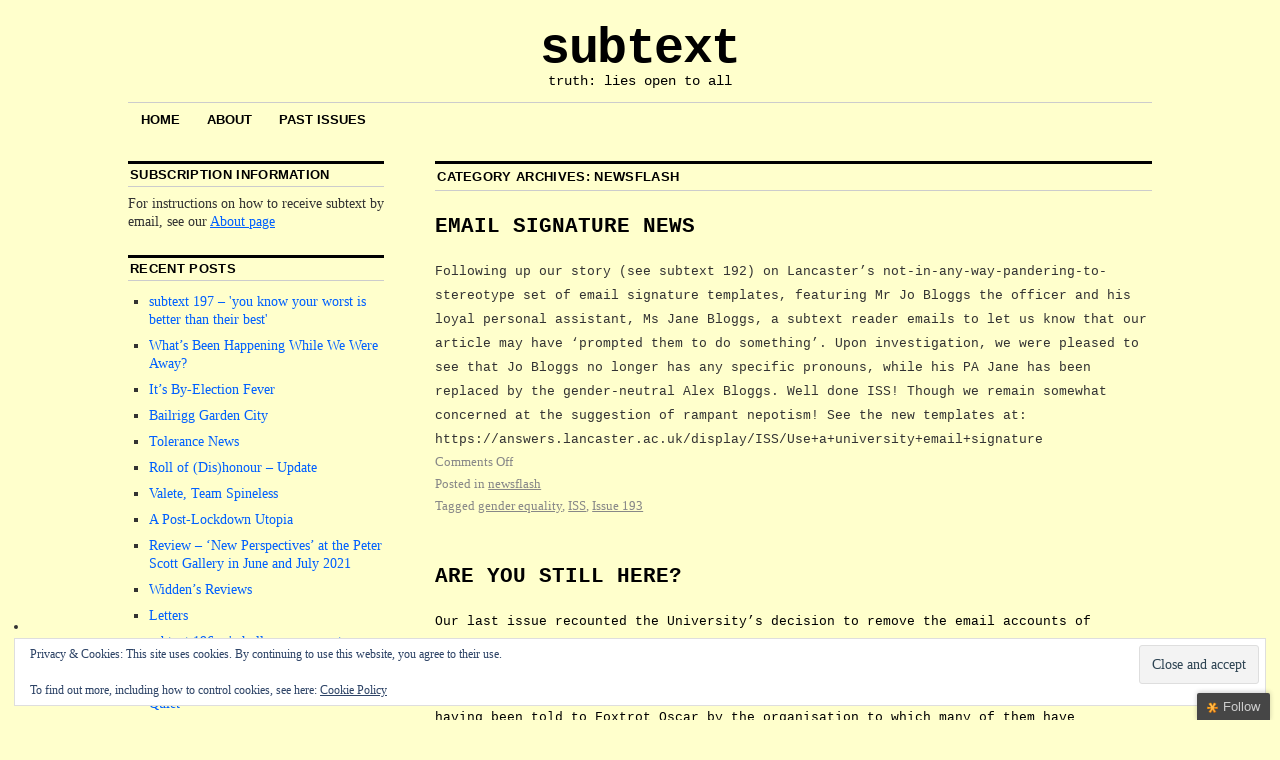

--- FILE ---
content_type: text/html; charset=UTF-8
request_url: https://wp.lancs.ac.uk/subtext/category/newsflash/
body_size: 74253
content:
<!DOCTYPE html>
<!--[if IE 6]>
<html id="ie6" lang="en-US">
<![endif]-->
<!--[if IE 8]>
<html id="ie8" lang="en-US">
<![endif]-->
<!--[if (!IE)]><!-->
<html lang="en-US">
<!--<![endif]-->

<head>
<meta charset="UTF-8" />
<title>newsflash | subtext</title>
<link rel="profile" href="http://gmpg.org/xfn/11" />
<link rel="pingback" href="https://wp.lancs.ac.uk/subtext/xmlrpc.php" />
<meta name='robots' content='max-image-preview:large' />
<link rel='dns-prefetch' href='//secure.gravatar.com' />
<link rel='dns-prefetch' href='//stats.wp.com' />
<link rel='dns-prefetch' href='//v0.wordpress.com' />
<link rel='dns-prefetch' href='//widgets.wp.com' />
<link rel='dns-prefetch' href='//s0.wp.com' />
<link rel='dns-prefetch' href='//0.gravatar.com' />
<link rel='dns-prefetch' href='//1.gravatar.com' />
<link rel='dns-prefetch' href='//2.gravatar.com' />
<link rel='preconnect' href='//i0.wp.com' />
<link rel="alternate" type="application/rss+xml" title="subtext &raquo; Feed" href="https://wp.lancs.ac.uk/subtext/feed/" />
<link rel="alternate" type="application/rss+xml" title="subtext &raquo; Comments Feed" href="https://wp.lancs.ac.uk/subtext/comments/feed/" />
<link rel="alternate" type="application/rss+xml" title="subtext &raquo; newsflash Category Feed" href="https://wp.lancs.ac.uk/subtext/category/newsflash/feed/" />
<style id='wp-img-auto-sizes-contain-inline-css' type='text/css'>
img:is([sizes=auto i],[sizes^="auto," i]){contain-intrinsic-size:3000px 1500px}
/*# sourceURL=wp-img-auto-sizes-contain-inline-css */
</style>
<style id='wp-emoji-styles-inline-css' type='text/css'>

	img.wp-smiley, img.emoji {
		display: inline !important;
		border: none !important;
		box-shadow: none !important;
		height: 1em !important;
		width: 1em !important;
		margin: 0 0.07em !important;
		vertical-align: -0.1em !important;
		background: none !important;
		padding: 0 !important;
	}
/*# sourceURL=wp-emoji-styles-inline-css */
</style>
<style id='wp-block-library-inline-css' type='text/css'>
:root{--wp-block-synced-color:#7a00df;--wp-block-synced-color--rgb:122,0,223;--wp-bound-block-color:var(--wp-block-synced-color);--wp-editor-canvas-background:#ddd;--wp-admin-theme-color:#007cba;--wp-admin-theme-color--rgb:0,124,186;--wp-admin-theme-color-darker-10:#006ba1;--wp-admin-theme-color-darker-10--rgb:0,107,160.5;--wp-admin-theme-color-darker-20:#005a87;--wp-admin-theme-color-darker-20--rgb:0,90,135;--wp-admin-border-width-focus:2px}@media (min-resolution:192dpi){:root{--wp-admin-border-width-focus:1.5px}}.wp-element-button{cursor:pointer}:root .has-very-light-gray-background-color{background-color:#eee}:root .has-very-dark-gray-background-color{background-color:#313131}:root .has-very-light-gray-color{color:#eee}:root .has-very-dark-gray-color{color:#313131}:root .has-vivid-green-cyan-to-vivid-cyan-blue-gradient-background{background:linear-gradient(135deg,#00d084,#0693e3)}:root .has-purple-crush-gradient-background{background:linear-gradient(135deg,#34e2e4,#4721fb 50%,#ab1dfe)}:root .has-hazy-dawn-gradient-background{background:linear-gradient(135deg,#faaca8,#dad0ec)}:root .has-subdued-olive-gradient-background{background:linear-gradient(135deg,#fafae1,#67a671)}:root .has-atomic-cream-gradient-background{background:linear-gradient(135deg,#fdd79a,#004a59)}:root .has-nightshade-gradient-background{background:linear-gradient(135deg,#330968,#31cdcf)}:root .has-midnight-gradient-background{background:linear-gradient(135deg,#020381,#2874fc)}:root{--wp--preset--font-size--normal:16px;--wp--preset--font-size--huge:42px}.has-regular-font-size{font-size:1em}.has-larger-font-size{font-size:2.625em}.has-normal-font-size{font-size:var(--wp--preset--font-size--normal)}.has-huge-font-size{font-size:var(--wp--preset--font-size--huge)}.has-text-align-center{text-align:center}.has-text-align-left{text-align:left}.has-text-align-right{text-align:right}.has-fit-text{white-space:nowrap!important}#end-resizable-editor-section{display:none}.aligncenter{clear:both}.items-justified-left{justify-content:flex-start}.items-justified-center{justify-content:center}.items-justified-right{justify-content:flex-end}.items-justified-space-between{justify-content:space-between}.screen-reader-text{border:0;clip-path:inset(50%);height:1px;margin:-1px;overflow:hidden;padding:0;position:absolute;width:1px;word-wrap:normal!important}.screen-reader-text:focus{background-color:#ddd;clip-path:none;color:#444;display:block;font-size:1em;height:auto;left:5px;line-height:normal;padding:15px 23px 14px;text-decoration:none;top:5px;width:auto;z-index:100000}html :where(.has-border-color){border-style:solid}html :where([style*=border-top-color]){border-top-style:solid}html :where([style*=border-right-color]){border-right-style:solid}html :where([style*=border-bottom-color]){border-bottom-style:solid}html :where([style*=border-left-color]){border-left-style:solid}html :where([style*=border-width]){border-style:solid}html :where([style*=border-top-width]){border-top-style:solid}html :where([style*=border-right-width]){border-right-style:solid}html :where([style*=border-bottom-width]){border-bottom-style:solid}html :where([style*=border-left-width]){border-left-style:solid}html :where(img[class*=wp-image-]){height:auto;max-width:100%}:where(figure){margin:0 0 1em}html :where(.is-position-sticky){--wp-admin--admin-bar--position-offset:var(--wp-admin--admin-bar--height,0px)}@media screen and (max-width:600px){html :where(.is-position-sticky){--wp-admin--admin-bar--position-offset:0px}}

/*# sourceURL=wp-block-library-inline-css */
</style><style id='global-styles-inline-css' type='text/css'>
:root{--wp--preset--aspect-ratio--square: 1;--wp--preset--aspect-ratio--4-3: 4/3;--wp--preset--aspect-ratio--3-4: 3/4;--wp--preset--aspect-ratio--3-2: 3/2;--wp--preset--aspect-ratio--2-3: 2/3;--wp--preset--aspect-ratio--16-9: 16/9;--wp--preset--aspect-ratio--9-16: 9/16;--wp--preset--color--black: #000000;--wp--preset--color--cyan-bluish-gray: #abb8c3;--wp--preset--color--white: #ffffff;--wp--preset--color--pale-pink: #f78da7;--wp--preset--color--vivid-red: #cf2e2e;--wp--preset--color--luminous-vivid-orange: #ff6900;--wp--preset--color--luminous-vivid-amber: #fcb900;--wp--preset--color--light-green-cyan: #7bdcb5;--wp--preset--color--vivid-green-cyan: #00d084;--wp--preset--color--pale-cyan-blue: #8ed1fc;--wp--preset--color--vivid-cyan-blue: #0693e3;--wp--preset--color--vivid-purple: #9b51e0;--wp--preset--gradient--vivid-cyan-blue-to-vivid-purple: linear-gradient(135deg,rgb(6,147,227) 0%,rgb(155,81,224) 100%);--wp--preset--gradient--light-green-cyan-to-vivid-green-cyan: linear-gradient(135deg,rgb(122,220,180) 0%,rgb(0,208,130) 100%);--wp--preset--gradient--luminous-vivid-amber-to-luminous-vivid-orange: linear-gradient(135deg,rgb(252,185,0) 0%,rgb(255,105,0) 100%);--wp--preset--gradient--luminous-vivid-orange-to-vivid-red: linear-gradient(135deg,rgb(255,105,0) 0%,rgb(207,46,46) 100%);--wp--preset--gradient--very-light-gray-to-cyan-bluish-gray: linear-gradient(135deg,rgb(238,238,238) 0%,rgb(169,184,195) 100%);--wp--preset--gradient--cool-to-warm-spectrum: linear-gradient(135deg,rgb(74,234,220) 0%,rgb(151,120,209) 20%,rgb(207,42,186) 40%,rgb(238,44,130) 60%,rgb(251,105,98) 80%,rgb(254,248,76) 100%);--wp--preset--gradient--blush-light-purple: linear-gradient(135deg,rgb(255,206,236) 0%,rgb(152,150,240) 100%);--wp--preset--gradient--blush-bordeaux: linear-gradient(135deg,rgb(254,205,165) 0%,rgb(254,45,45) 50%,rgb(107,0,62) 100%);--wp--preset--gradient--luminous-dusk: linear-gradient(135deg,rgb(255,203,112) 0%,rgb(199,81,192) 50%,rgb(65,88,208) 100%);--wp--preset--gradient--pale-ocean: linear-gradient(135deg,rgb(255,245,203) 0%,rgb(182,227,212) 50%,rgb(51,167,181) 100%);--wp--preset--gradient--electric-grass: linear-gradient(135deg,rgb(202,248,128) 0%,rgb(113,206,126) 100%);--wp--preset--gradient--midnight: linear-gradient(135deg,rgb(2,3,129) 0%,rgb(40,116,252) 100%);--wp--preset--font-size--small: 13px;--wp--preset--font-size--medium: 20px;--wp--preset--font-size--large: 36px;--wp--preset--font-size--x-large: 42px;--wp--preset--spacing--20: 0.44rem;--wp--preset--spacing--30: 0.67rem;--wp--preset--spacing--40: 1rem;--wp--preset--spacing--50: 1.5rem;--wp--preset--spacing--60: 2.25rem;--wp--preset--spacing--70: 3.38rem;--wp--preset--spacing--80: 5.06rem;--wp--preset--shadow--natural: 6px 6px 9px rgba(0, 0, 0, 0.2);--wp--preset--shadow--deep: 12px 12px 50px rgba(0, 0, 0, 0.4);--wp--preset--shadow--sharp: 6px 6px 0px rgba(0, 0, 0, 0.2);--wp--preset--shadow--outlined: 6px 6px 0px -3px rgb(255, 255, 255), 6px 6px rgb(0, 0, 0);--wp--preset--shadow--crisp: 6px 6px 0px rgb(0, 0, 0);}:where(.is-layout-flex){gap: 0.5em;}:where(.is-layout-grid){gap: 0.5em;}body .is-layout-flex{display: flex;}.is-layout-flex{flex-wrap: wrap;align-items: center;}.is-layout-flex > :is(*, div){margin: 0;}body .is-layout-grid{display: grid;}.is-layout-grid > :is(*, div){margin: 0;}:where(.wp-block-columns.is-layout-flex){gap: 2em;}:where(.wp-block-columns.is-layout-grid){gap: 2em;}:where(.wp-block-post-template.is-layout-flex){gap: 1.25em;}:where(.wp-block-post-template.is-layout-grid){gap: 1.25em;}.has-black-color{color: var(--wp--preset--color--black) !important;}.has-cyan-bluish-gray-color{color: var(--wp--preset--color--cyan-bluish-gray) !important;}.has-white-color{color: var(--wp--preset--color--white) !important;}.has-pale-pink-color{color: var(--wp--preset--color--pale-pink) !important;}.has-vivid-red-color{color: var(--wp--preset--color--vivid-red) !important;}.has-luminous-vivid-orange-color{color: var(--wp--preset--color--luminous-vivid-orange) !important;}.has-luminous-vivid-amber-color{color: var(--wp--preset--color--luminous-vivid-amber) !important;}.has-light-green-cyan-color{color: var(--wp--preset--color--light-green-cyan) !important;}.has-vivid-green-cyan-color{color: var(--wp--preset--color--vivid-green-cyan) !important;}.has-pale-cyan-blue-color{color: var(--wp--preset--color--pale-cyan-blue) !important;}.has-vivid-cyan-blue-color{color: var(--wp--preset--color--vivid-cyan-blue) !important;}.has-vivid-purple-color{color: var(--wp--preset--color--vivid-purple) !important;}.has-black-background-color{background-color: var(--wp--preset--color--black) !important;}.has-cyan-bluish-gray-background-color{background-color: var(--wp--preset--color--cyan-bluish-gray) !important;}.has-white-background-color{background-color: var(--wp--preset--color--white) !important;}.has-pale-pink-background-color{background-color: var(--wp--preset--color--pale-pink) !important;}.has-vivid-red-background-color{background-color: var(--wp--preset--color--vivid-red) !important;}.has-luminous-vivid-orange-background-color{background-color: var(--wp--preset--color--luminous-vivid-orange) !important;}.has-luminous-vivid-amber-background-color{background-color: var(--wp--preset--color--luminous-vivid-amber) !important;}.has-light-green-cyan-background-color{background-color: var(--wp--preset--color--light-green-cyan) !important;}.has-vivid-green-cyan-background-color{background-color: var(--wp--preset--color--vivid-green-cyan) !important;}.has-pale-cyan-blue-background-color{background-color: var(--wp--preset--color--pale-cyan-blue) !important;}.has-vivid-cyan-blue-background-color{background-color: var(--wp--preset--color--vivid-cyan-blue) !important;}.has-vivid-purple-background-color{background-color: var(--wp--preset--color--vivid-purple) !important;}.has-black-border-color{border-color: var(--wp--preset--color--black) !important;}.has-cyan-bluish-gray-border-color{border-color: var(--wp--preset--color--cyan-bluish-gray) !important;}.has-white-border-color{border-color: var(--wp--preset--color--white) !important;}.has-pale-pink-border-color{border-color: var(--wp--preset--color--pale-pink) !important;}.has-vivid-red-border-color{border-color: var(--wp--preset--color--vivid-red) !important;}.has-luminous-vivid-orange-border-color{border-color: var(--wp--preset--color--luminous-vivid-orange) !important;}.has-luminous-vivid-amber-border-color{border-color: var(--wp--preset--color--luminous-vivid-amber) !important;}.has-light-green-cyan-border-color{border-color: var(--wp--preset--color--light-green-cyan) !important;}.has-vivid-green-cyan-border-color{border-color: var(--wp--preset--color--vivid-green-cyan) !important;}.has-pale-cyan-blue-border-color{border-color: var(--wp--preset--color--pale-cyan-blue) !important;}.has-vivid-cyan-blue-border-color{border-color: var(--wp--preset--color--vivid-cyan-blue) !important;}.has-vivid-purple-border-color{border-color: var(--wp--preset--color--vivid-purple) !important;}.has-vivid-cyan-blue-to-vivid-purple-gradient-background{background: var(--wp--preset--gradient--vivid-cyan-blue-to-vivid-purple) !important;}.has-light-green-cyan-to-vivid-green-cyan-gradient-background{background: var(--wp--preset--gradient--light-green-cyan-to-vivid-green-cyan) !important;}.has-luminous-vivid-amber-to-luminous-vivid-orange-gradient-background{background: var(--wp--preset--gradient--luminous-vivid-amber-to-luminous-vivid-orange) !important;}.has-luminous-vivid-orange-to-vivid-red-gradient-background{background: var(--wp--preset--gradient--luminous-vivid-orange-to-vivid-red) !important;}.has-very-light-gray-to-cyan-bluish-gray-gradient-background{background: var(--wp--preset--gradient--very-light-gray-to-cyan-bluish-gray) !important;}.has-cool-to-warm-spectrum-gradient-background{background: var(--wp--preset--gradient--cool-to-warm-spectrum) !important;}.has-blush-light-purple-gradient-background{background: var(--wp--preset--gradient--blush-light-purple) !important;}.has-blush-bordeaux-gradient-background{background: var(--wp--preset--gradient--blush-bordeaux) !important;}.has-luminous-dusk-gradient-background{background: var(--wp--preset--gradient--luminous-dusk) !important;}.has-pale-ocean-gradient-background{background: var(--wp--preset--gradient--pale-ocean) !important;}.has-electric-grass-gradient-background{background: var(--wp--preset--gradient--electric-grass) !important;}.has-midnight-gradient-background{background: var(--wp--preset--gradient--midnight) !important;}.has-small-font-size{font-size: var(--wp--preset--font-size--small) !important;}.has-medium-font-size{font-size: var(--wp--preset--font-size--medium) !important;}.has-large-font-size{font-size: var(--wp--preset--font-size--large) !important;}.has-x-large-font-size{font-size: var(--wp--preset--font-size--x-large) !important;}
/*# sourceURL=global-styles-inline-css */
</style>

<style id='classic-theme-styles-inline-css' type='text/css'>
/*! This file is auto-generated */
.wp-block-button__link{color:#fff;background-color:#32373c;border-radius:9999px;box-shadow:none;text-decoration:none;padding:calc(.667em + 2px) calc(1.333em + 2px);font-size:1.125em}.wp-block-file__button{background:#32373c;color:#fff;text-decoration:none}
/*# sourceURL=/wp-includes/css/classic-themes.min.css */
</style>
<link rel='stylesheet' id='coraline-css' href='https://wp.lancs.ac.uk/subtext/wp-content/themes/coraline/style.css?ver=6.9' type='text/css' media='all' />
<link rel='stylesheet' id='jetpack_likes-css' href='https://wp.lancs.ac.uk/subtext/wp-content/plugins/jetpack/modules/likes/style.css?ver=15.3.1' type='text/css' media='all' />
<script type="text/javascript" src="https://wp.lancs.ac.uk/subtext/wp-includes/js/jquery/jquery.min.js?ver=3.7.1" id="jquery-core-js"></script>
<script type="text/javascript" src="https://wp.lancs.ac.uk/subtext/wp-includes/js/jquery/jquery-migrate.min.js?ver=3.4.1" id="jquery-migrate-js"></script>
<link rel="https://api.w.org/" href="https://wp.lancs.ac.uk/subtext/wp-json/" /><link rel="alternate" title="JSON" type="application/json" href="https://wp.lancs.ac.uk/subtext/wp-json/wp/v2/categories/205" /><link rel="EditURI" type="application/rsd+xml" title="RSD" href="https://wp.lancs.ac.uk/subtext/xmlrpc.php?rsd" />
<meta name="generator" content="WordPress 6.9" />
	<style>img#wpstats{display:none}</style>
		<style type="text/css" id="custom-background-css">
body.custom-background { background-color: #ffffcc; }
</style>
	
<!-- Jetpack Open Graph Tags -->
<meta property="og:type" content="website" />
<meta property="og:title" content="newsflash &#8211; subtext" />
<meta property="og:url" content="https://wp.lancs.ac.uk/subtext/category/newsflash/" />
<meta property="og:site_name" content="subtext" />
<meta property="og:image" content="https://i0.wp.com/wp.lancs.ac.uk/subtext/files/2017/02/cropped-subtext-logo-mockup-1-2.png?fit=512%2C512&#038;ssl=1" />
<meta property="og:image:width" content="512" />
<meta property="og:image:height" content="512" />
<meta property="og:image:alt" content="" />
<meta property="og:locale" content="en_US" />

<!-- End Jetpack Open Graph Tags -->
<link rel="icon" href="https://i0.wp.com/wp.lancs.ac.uk/subtext/files/2017/02/cropped-subtext-logo-mockup-1-2.png?fit=32%2C32&#038;ssl=1" sizes="32x32" />
<link rel="icon" href="https://i0.wp.com/wp.lancs.ac.uk/subtext/files/2017/02/cropped-subtext-logo-mockup-1-2.png?fit=192%2C192&#038;ssl=1" sizes="192x192" />
<link rel="apple-touch-icon" href="https://i0.wp.com/wp.lancs.ac.uk/subtext/files/2017/02/cropped-subtext-logo-mockup-1-2.png?fit=180%2C180&#038;ssl=1" />
<meta name="msapplication-TileImage" content="https://i0.wp.com/wp.lancs.ac.uk/subtext/files/2017/02/cropped-subtext-logo-mockup-1-2.png?fit=270%2C270&#038;ssl=1" />
		<style type="text/css" id="wp-custom-css">
			* {
	font-family: "Courier New", Courier, monospace;
}

html {
	font-size: 16px;
}

.entry-content p {
	color: black;
	font-family: "Courier New", Courier, monospace;
}

.entry-content p,
.entry-content ul li span {
	font-size: 1.1em !important;
}

.by-author {
	display: none;
}

.two-column #container {
	max-width: 1000px;
	max-width: 80vw;
}

.entry-meta {
	display: none;
}

#site-title {
	font-family: "Courier New", Courier, monospace;
	font-size: 3.6em;
}

#site-description {
	font-family: "Courier New", Courier, monospace;
	font-size: 1em;
}

.two-column #primary {
	max-width: 25%;
	font-size: 1em;
}

.two-column #content {
	width: 70%;
	margin-left: 30%;
}

.entry-title,
h3 {
	font-family: "Courier New", Courier, monospace;
}

.entry-title {
	font-size: 1.5em !important;
	text-transform: uppercase;
}

h3 span {
	font-size: 1.25em !important;
}

cite {
	font-style: italic;
}

cite.article {
	font-style: normal;
}

cite.article:before {
	content: '"';
}

cite.article:after {
	content: '"';
}

q {
	quotes: "'" "'" '"' '"';
}

q:before {
	content: open-quote;
}

q:after {
	content: close-quote;
}

i, em {
	font-style: italic;
}		</style>
		
<script type='text/javascript' src='https://wp.lancs.ac.uk/subtext/wp-content/plugins/wp-spamshield/js/jscripts.php'></script> 
<link rel='stylesheet' id='eu-cookie-law-style-css' href='https://wp.lancs.ac.uk/subtext/wp-content/plugins/jetpack/modules/widgets/eu-cookie-law/style.css?ver=15.3.1' type='text/css' media='all' />
</head>

<body class="archive category category-newsflash category-205 custom-background wp-theme-coraline two-column sidebar-content">
<div id="container" class="hfeed contain">
	<div id="header">
		<div id="masthead" role="banner">
						<div id="site-title">
				<span>
					<a href="https://wp.lancs.ac.uk/subtext/" title="subtext" rel="home">subtext</a>
				</span>
			</div>
			<div id="site-description">truth: lies open to all</div>
		</div><!-- #masthead -->

		<div id="access" role="navigation">
		  			<div class="skip-link screen-reader-text"><a href="#content" title="Skip to content">Skip to content</a></div>
						<div class="menu"><ul>
<li ><a href="https://wp.lancs.ac.uk/subtext/">Home</a></li><li class="page_item page-item-2"><a href="https://wp.lancs.ac.uk/subtext/about/">about</a></li>
<li class="page_item page-item-419"><a href="https://wp.lancs.ac.uk/subtext/past-issues/">Past Issues</a></li>
</ul></div>
		</div><!-- #access -->

		<div id="branding">
					</div><!-- #branding -->
	</div><!-- #header -->

	<div id="content-box">

<div id="content-container">
	<div id="content" role="main">

		<h1 class="page-title">Category Archives: <span>newsflash</span></h1>
		




			<div id="post-1236" class="post-1236 post type-post status-publish format-standard hentry category-newsflash tag-gender-equality tag-iss tag-issue-193">
			<h2 class="entry-title"><a href="https://wp.lancs.ac.uk/subtext/2020/03/27/email-signature-news/" rel="bookmark">EMAIL SIGNATURE NEWS</a></h2>

			<div class="entry-meta">
				<span class="meta-prep meta-prep-author">Posted on</span> <a href="https://wp.lancs.ac.uk/subtext/2020/03/27/email-signature-news/" title="2.24 pm" rel="bookmark"><span class="entry-date">March 27 2020</span></a> <span class="comments-link"><span class="meta-sep">|</span> <span>Comments Off<span class="screen-reader-text"> on EMAIL SIGNATURE NEWS</span></span></span>
			</div><!-- .entry-meta -->

				<div class="entry-content">
				<div><span style="font-family: courier new, courier, monospace;font-size: 10pt">Following up our story (see subtext 192) on Lancaster&#8217;s not-in-any-way-pandering-to-stereotype set of email signature templates, featuring Mr Jo Bloggs the officer and his loyal personal assistant, Ms Jane Bloggs, a subtext reader emails to let us know that our article may have &#8216;prompted them to do something&#8217;. Upon investigation, we were pleased to see that Jo Bloggs no longer has any specific pronouns, while his PA Jane has been replaced by the gender-neutral Alex Bloggs. Well done ISS! Though we remain somewhat concerned at the suggestion of rampant nepotism! See the new templates at:</span></div>
<div></div>
<div><span style="font-family: courier new, courier, monospace;font-size: 10pt">https://answers.lancaster.ac.uk/display/ISS/Use+a+university+email+signature</span></div>
							</div><!-- .entry-content -->
	
			<div class="entry-info">
					<p class="comments-link"><span>Comments Off<span class="screen-reader-text"> on EMAIL SIGNATURE NEWS</span></span></p>
									<p class="cat-links">
						<span class="entry-info-prep entry-info-prep-cat-links">Posted in</span> <a href="https://wp.lancs.ac.uk/subtext/category/newsflash/" rel="category tag">newsflash</a>					</p>
													<p class="tag-links">
						<span class="entry-info-prep entry-info-prep-tag-links">Tagged</span> <a href="https://wp.lancs.ac.uk/subtext/tag/gender-equality/" rel="tag">gender equality</a>, <a href="https://wp.lancs.ac.uk/subtext/tag/iss/" rel="tag">ISS</a>, <a href="https://wp.lancs.ac.uk/subtext/tag/issue-193/" rel="tag">Issue 193</a>					</p>
											</div><!-- .entry-info -->
		</div><!-- #post-## -->

		
	


			<div id="post-1116" class="post-1116 post type-post status-publish format-standard hentry category-newsflash tag-emeriti tag-iss tag-issue-191 tag-staff-alumni">
			<h2 class="entry-title"><a href="https://wp.lancs.ac.uk/subtext/2019/12/13/are-you-still-here/" rel="bookmark">ARE YOU STILL HERE?</a></h2>

			<div class="entry-meta">
				<span class="meta-prep meta-prep-author">Posted on</span> <a href="https://wp.lancs.ac.uk/subtext/2019/12/13/are-you-still-here/" title="1.32 pm" rel="bookmark"><span class="entry-date">December 13 2019</span></a> <span class="comments-link"><span class="meta-sep">|</span> <span>Comments Off<span class="screen-reader-text"> on ARE YOU STILL HERE?</span></span></span>
			</div><!-- .entry-meta -->

				<div class="entry-content">
				<div><span style="font-family: 'Courier New', monospace;font-size: 10pt;color: #000000">Our last issue recounted the University&#8217;s decision to remove the email accounts of hundreds of retired staff on a cost-benefit analysis that determined that they were no longer worth the expense. Since then, we&#8217;ve heard from a further six readers: all retired members of staff; all dedicated supporters of the university; and all cheesed-off at having been told to Foxtrot Oscar by the organisation to which many of them have dedicated over half of their lives. In a letter to subtext, Gerry Cotter observes that, even as it tells its former members to go away, the University manages to add an extra helping of unpleasantness. Another reader notes that &#8216;the excuse this time seems to be a change of Microsoft site licensing, when it was only last year that we were all forced to move to Microsoft!&#8217;</span></div>
<div></div>
<p><span style="font-family: 'Courier New', monospace;font-size: 10pt;color: #000000">The most frustrating aspect of this, of course, is the lack of any serious recourse. When, in 2015, University Council discussed removing privileges from retired members (see subtext 128), at least the matter was being discussed at senior committee level. This decision seems to have just happened, as a way to balance the books, with no approval needed. How many of today&#8217;s Council members are even aware of the issue?</span></p>
							</div><!-- .entry-content -->
	
			<div class="entry-info">
					<p class="comments-link"><span>Comments Off<span class="screen-reader-text"> on ARE YOU STILL HERE?</span></span></p>
									<p class="cat-links">
						<span class="entry-info-prep entry-info-prep-cat-links">Posted in</span> <a href="https://wp.lancs.ac.uk/subtext/category/newsflash/" rel="category tag">newsflash</a>					</p>
													<p class="tag-links">
						<span class="entry-info-prep entry-info-prep-tag-links">Tagged</span> <a href="https://wp.lancs.ac.uk/subtext/tag/emeriti/" rel="tag">emeriti</a>, <a href="https://wp.lancs.ac.uk/subtext/tag/iss/" rel="tag">ISS</a>, <a href="https://wp.lancs.ac.uk/subtext/tag/issue-191/" rel="tag">Issue 191</a>, <a href="https://wp.lancs.ac.uk/subtext/tag/staff-alumni/" rel="tag">staff alumni</a>					</p>
											</div><!-- .entry-info -->
		</div><!-- #post-## -->

		
	


			<div id="post-1106" class="post-1106 post type-post status-publish format-standard hentry category-newsflash tag-comedy tag-facilities tag-freedom-of-information tag-issue-191">
			<h2 class="entry-title"><a href="https://wp.lancs.ac.uk/subtext/2019/12/13/game-of-thrones/" rel="bookmark">GAME OF THRONES</a></h2>

			<div class="entry-meta">
				<span class="meta-prep meta-prep-author">Posted on</span> <a href="https://wp.lancs.ac.uk/subtext/2019/12/13/game-of-thrones/" title="1.26 pm" rel="bookmark"><span class="entry-date">December 13 2019</span></a> <span class="comments-link"><span class="meta-sep">|</span> <span>Comments Off<span class="screen-reader-text"> on GAME OF THRONES</span></span></span>
			</div><!-- .entry-meta -->

				<div class="entry-content">
				<div><span style="font-family: 'Courier New', monospace;font-size: 10pt;color: #000000">A lighter note now. Your subtext correspondent was astonished to find a toilet seat in their building split in two, and even more so to find that a colleague in ISS had seen the same thing. Over decades of toilet use, neither had ever seen such a thing before. They wondered just what the scale of the problem might be, so did the only natural thing: issued an FoI request to the University asking how many toilet seats they had got through over the last few years.</span></div>
<div></div>
<div><span style="font-family: 'Courier New', monospace;font-size: 10pt;color: #000000">In 2016, the University purchased 337 seats. In 2017, 271. In 2018, 163. University residents and visitors do appear to be getting less destructive in their sitting, but 163 is still almost one every two days.</span></div>
<div></div>
<p><span style="font-family: 'Courier New', monospace;font-size: 10pt;color: #000000">Just who are the granite-bottomed monsters responsible for this overlooked slaughter?</span></p>
							</div><!-- .entry-content -->
	
			<div class="entry-info">
					<p class="comments-link"><span>Comments Off<span class="screen-reader-text"> on GAME OF THRONES</span></span></p>
									<p class="cat-links">
						<span class="entry-info-prep entry-info-prep-cat-links">Posted in</span> <a href="https://wp.lancs.ac.uk/subtext/category/newsflash/" rel="category tag">newsflash</a>					</p>
													<p class="tag-links">
						<span class="entry-info-prep entry-info-prep-tag-links">Tagged</span> <a href="https://wp.lancs.ac.uk/subtext/tag/comedy/" rel="tag">comedy</a>, <a href="https://wp.lancs.ac.uk/subtext/tag/facilities/" rel="tag">facilities</a>, <a href="https://wp.lancs.ac.uk/subtext/tag/freedom-of-information/" rel="tag">Freedom of Information</a>, <a href="https://wp.lancs.ac.uk/subtext/tag/issue-191/" rel="tag">Issue 191</a>					</p>
											</div><!-- .entry-info -->
		</div><!-- #post-## -->

		
	


			<div id="post-376" class="post-376 post type-post status-publish format-standard hentry category-newsflash tag-pensions tag-strike tag-vc">
			<h2 class="entry-title"><a href="https://wp.lancs.ac.uk/subtext/2018/02/22/prevarication-newsflash/" rel="bookmark">PREVARICATION NEWSFLASH</a></h2>

			<div class="entry-meta">
				<span class="meta-prep meta-prep-author">Posted on</span> <a href="https://wp.lancs.ac.uk/subtext/2018/02/22/prevarication-newsflash/" title="4.50 pm" rel="bookmark"><span class="entry-date">February 22 2018</span></a> <span class="comments-link"><span class="meta-sep">|</span> <span>Comments Off<span class="screen-reader-text"> on PREVARICATION NEWSFLASH</span></span></span>
			</div><!-- .entry-meta -->

				<div class="entry-content">
				<p>On the eve of pensions strike, Lancaster UCU members were cheered by a report in that day&#8217;s Times that VC Mark Smith had joined ten other university leaders in calling for a return to national negotiations. This represented a fundamental change in his position but, alas, it proved to be fake news. A couple of hours later he was asked about his change of heart and he denied the story emphatically. He did not see any value in calling for a resumption of talks because the two sides were too far apart. And anyway, Lancaster could not afford what UCU was asking for.</p>
<p>See subtext 174, out next Thursday, 1st March, for a full report.</p>
							</div><!-- .entry-content -->
	
			<div class="entry-info">
					<p class="comments-link"><span>Comments Off<span class="screen-reader-text"> on PREVARICATION NEWSFLASH</span></span></p>
									<p class="cat-links">
						<span class="entry-info-prep entry-info-prep-cat-links">Posted in</span> <a href="https://wp.lancs.ac.uk/subtext/category/newsflash/" rel="category tag">newsflash</a>					</p>
													<p class="tag-links">
						<span class="entry-info-prep entry-info-prep-tag-links">Tagged</span> <a href="https://wp.lancs.ac.uk/subtext/tag/pensions/" rel="tag">pensions</a>, <a href="https://wp.lancs.ac.uk/subtext/tag/strike/" rel="tag">strike</a>, <a href="https://wp.lancs.ac.uk/subtext/tag/vc/" rel="tag">VC</a>					</p>
											</div><!-- .entry-info -->
		</div><!-- #post-## -->

		
	


			<div id="post-358" class="post-358 post type-post status-publish format-standard hentry category-news category-newsflash category-official-meetings tag-democracy tag-issue-173 tag-senate tag-university-council">
			<h2 class="entry-title"><a href="https://wp.lancs.ac.uk/subtext/2018/02/15/ten-minutes-to-discuss-your-own-enabling-act/" rel="bookmark">TEN MINUTES TO DISCUSS YOUR OWN ENABLING ACT</a></h2>

			<div class="entry-meta">
				<span class="meta-prep meta-prep-author">Posted on</span> <a href="https://wp.lancs.ac.uk/subtext/2018/02/15/ten-minutes-to-discuss-your-own-enabling-act/" title="5.51 pm" rel="bookmark"><span class="entry-date">February 15 2018</span></a> <span class="comments-link"><span class="meta-sep">|</span> <span>Comments Off<span class="screen-reader-text"> on TEN MINUTES TO DISCUSS YOUR OWN ENABLING ACT</span></span></span>
			</div><!-- .entry-meta -->

				<div class="entry-content">
				<p><span style="font-family: 'courier new', courier, monospace">While student wanna-be societies might be yearning for the return of an autocratic fascist state, the University’s governance bodies seem to be doing a pretty good job of dismantling their own democratic structures. Next Wednesday&#8217;s Senate papers suggest substantial changes to the University’s statutes are on the agenda. These cover not only the abolition of Court (which was expected) but also significant weakening of the constitutional position of Senate in relation to Council. Instead of Council acting on a &#8216;recommendation by Senate&#8217;, they will instead act &#8216;following consideration of the recommendation by Senate&#8217;. In other words, Council can overrule Senate on a number of issues just so long as they &#8216;consider&#8217; the recommendation first. This formulation is proposed for several statutes, all relating to matters where currently Senate has the power.</span></p>
<p><span style="font-family: 'courier new', courier, monospace">There is also a proposal to change the procedure for making ordinances by removing the requirement for Senate &#8216;concurrence&#8217; with any changes or new ordinance. As for Council itself, there is a proposal for extending the maximum term of office from six to nine years &#8211; for lay members, not for University representatives. There are other changes that look innocuous but probably will have the effect of increasing Council&#8217;s powers. And the amount of time allocated on the Senate agenda for discussing this power grab? TEN WHOLE MINUTES! It remains to be seen whether our senators show any more spine than usual when faced with what essentially amounts to rendering the body they sit on powerless if Council wants to push something through, even in areas that are absolutely central to Senate’s remit.</span></p>
							</div><!-- .entry-content -->
	
			<div class="entry-info">
					<p class="comments-link"><span>Comments Off<span class="screen-reader-text"> on TEN MINUTES TO DISCUSS YOUR OWN ENABLING ACT</span></span></p>
									<p class="cat-links">
						<span class="entry-info-prep entry-info-prep-cat-links">Posted in</span> <a href="https://wp.lancs.ac.uk/subtext/category/news/" rel="category tag">news</a>, <a href="https://wp.lancs.ac.uk/subtext/category/newsflash/" rel="category tag">newsflash</a>, <a href="https://wp.lancs.ac.uk/subtext/category/official-meetings/" rel="category tag">official meetings</a>					</p>
													<p class="tag-links">
						<span class="entry-info-prep entry-info-prep-tag-links">Tagged</span> <a href="https://wp.lancs.ac.uk/subtext/tag/democracy/" rel="tag">democracy</a>, <a href="https://wp.lancs.ac.uk/subtext/tag/issue-173/" rel="tag">Issue 173</a>, <a href="https://wp.lancs.ac.uk/subtext/tag/senate/" rel="tag">senate</a>, <a href="https://wp.lancs.ac.uk/subtext/tag/university-council/" rel="tag">University Council</a>					</p>
											</div><!-- .entry-info -->
		</div><!-- #post-## -->

		
	


			<div id="post-311" class="post-311 post type-post status-publish format-standard hentry category-news category-newsflash category-official-meetings tag-council tag-david-allen tag-democracy tag-nominations-committee tag-transparency tag-university-court">
			<h2 class="entry-title"><a href="https://wp.lancs.ac.uk/subtext/2018/01/22/university-court-newsflash/" rel="bookmark">UNIVERSITY COURT NEWSFLASH</a></h2>

			<div class="entry-meta">
				<span class="meta-prep meta-prep-author">Posted on</span> <a href="https://wp.lancs.ac.uk/subtext/2018/01/22/university-court-newsflash/" title="2.01 pm" rel="bookmark"><span class="entry-date">January 22 2018</span></a> <span class="comments-link"><span class="meta-sep">|</span> <span>Comments Off<span class="screen-reader-text"> on UNIVERSITY COURT NEWSFLASH</span></span></span>
			</div><!-- .entry-meta -->

				<div class="entry-content">
				<p><span style="font-family: 'courier new', courier, monospace">GOODBYE TRANSPARENCY</span></p>
<p><span style="font-family: 'courier new', courier, monospace">Regular readers of subtext will know that issues outside the regular fortnightly cycle are released very rarely, and only on issues that the collective deems to be urgent.</span></p>
<p><span style="font-family: 'courier new', courier, monospace">As predicted by subtext, the University Court is to be abolished (subtexts 166, 169, 170, 171).</span></p>
<p><span style="font-family: 'courier new', courier, monospace">Its final meeting, where members will discuss, but not vote on, the terms of abolition, will take place on Saturday 27 January.</span></p>
<p><span style="font-family: 'courier new', courier, monospace">The Court&#8217;s external reviewer, David Allen, had asked for the Court to be consulted before any final decision were taken. In his report to the Council, Mr Allen felt that it would be &#8216;important, if change is contemplated, to devise a careful communication strategy so that Court in January is not simply confronted with a fait accompli,&#8217; and emphasised that &#8216;it is for Council, not Court, to decide what should happen but it would be courteous to listen to Court’s views, expressed at its next meeting in January 2018, prior to making any changes to University legislation.&#8217;</span></p>
<p><span style="font-family: 'courier new', courier, monospace">It would seem that the Council carefully noted Mr Allen&#8217;s points, decided to be discourteous, approved the Court&#8217;s abolition at its November meeting, and agreed to present a fait accompli to the Court&#8217;s January meeting, &#8216;to ensure that members are aware of the rationale for the decision&#8217;. Gee, thanks. This decision was taken in secret &#8211; minutes are still not available and Mr Allen&#8217;s report, which has now been tabled for discussion by the Court, is still marked as &#8216;Confidential to the University&#8217;. The Court is to be replaced with an Annual Public Meeting, although it seems unlikely that this will have any formal status in Lancaster&#8217;s governance structures.</span></p>
<p><span style="font-family: 'courier new', courier, monospace">Another possible change could end up being even more significant. Mr Allen proposes that the Nominations Committee, which oversees the appointment of Council members and is regarded by many as the only safeguard we have against cronyism within that body, should be entirely gutted.</span></p>
<p><span style="font-family: 'courier new', courier, monospace">At the moment the Nominations Committee contains 4 ex-officio members, 2 members appointed by the Council, 2 members appointed by the Court, and 2 members appointed by the Senate. Mr Allen recommends that this be replaced with 100% of the members appointed by the Council. A self-perpetuating oligarchy with members accountable to no-one, perhaps? At present, due to the secrecy of the Council&#8217;s deliberations, subtext doesn&#8217;t know if the Council endorsed Mr Allen&#8217;s recommendation. But we aren&#8217;t optimistic.</span></p>
<p><span style="font-family: 'courier new', courier, monospace">In its current form, the Nominations Committee was established in 2006, when the Court lost its right to directly appoint members of the Council. Court members were explicitly assured that their influence would continue to be felt via the Nominations Committee. Clearly, if you&#8217;re going to abolish the Court, then you&#8217;ll need to change the Nominations Committee. We didn&#8217;t expect a coup d&#8217;état though!</span></p>
<p><span style="font-family: 'courier new', courier, monospace">Can members and friends of the University do anything about this? Well, if we don&#8217;t at least try, then the answer will surely be &#8216;no&#8217;!</span></p>
							</div><!-- .entry-content -->
	
			<div class="entry-info">
					<p class="comments-link"><span>Comments Off<span class="screen-reader-text"> on UNIVERSITY COURT NEWSFLASH</span></span></p>
									<p class="cat-links">
						<span class="entry-info-prep entry-info-prep-cat-links">Posted in</span> <a href="https://wp.lancs.ac.uk/subtext/category/news/" rel="category tag">news</a>, <a href="https://wp.lancs.ac.uk/subtext/category/newsflash/" rel="category tag">newsflash</a>, <a href="https://wp.lancs.ac.uk/subtext/category/official-meetings/" rel="category tag">official meetings</a>					</p>
													<p class="tag-links">
						<span class="entry-info-prep entry-info-prep-tag-links">Tagged</span> <a href="https://wp.lancs.ac.uk/subtext/tag/council/" rel="tag">Council</a>, <a href="https://wp.lancs.ac.uk/subtext/tag/david-allen/" rel="tag">David Allen</a>, <a href="https://wp.lancs.ac.uk/subtext/tag/democracy/" rel="tag">democracy</a>, <a href="https://wp.lancs.ac.uk/subtext/tag/nominations-committee/" rel="tag">Nominations Committee</a>, <a href="https://wp.lancs.ac.uk/subtext/tag/transparency/" rel="tag">transparency</a>, <a href="https://wp.lancs.ac.uk/subtext/tag/university-court/" rel="tag">University Court</a>					</p>
											</div><!-- .entry-info -->
		</div><!-- #post-## -->

		
	


	</div><!-- #content -->
</div><!-- #content-container -->


		
		<div id="primary" class="widget-area" role="complementary">
					<ul class="xoxo">

			<li id="text-2" class="widget-container widget_text"><h3 class="widget-title">Subscription information</h3>			<div class="textwidget"><p>For instructions on how to receive subtext by email, see our <a href="http://wp.lancs.ac.uk/subtext/about/">About page</a></p>
</div>
		</li>
		<li id="recent-posts-2" class="widget-container widget_recent_entries">
		<h3 class="widget-title">Recent Posts</h3>
		<ul>
											<li>
					<a href="https://wp.lancs.ac.uk/subtext/2021/11/11/subtext-197-you-know-your-worst-is-better-than-their-best/">subtext 197 &#8211; <q>you know your worst is better than their best</q></a>
									</li>
											<li>
					<a href="https://wp.lancs.ac.uk/subtext/2021/11/11/whats-been-happening-while-we-were-away/">What&#8217;s Been Happening While We Were Away?</a>
									</li>
											<li>
					<a href="https://wp.lancs.ac.uk/subtext/2021/11/11/its-by-election-fever/">It&#8217;s By-Election Fever</a>
									</li>
											<li>
					<a href="https://wp.lancs.ac.uk/subtext/2021/11/11/bailrigg-garden-city/">Bailrigg Garden City</a>
									</li>
											<li>
					<a href="https://wp.lancs.ac.uk/subtext/2021/11/11/tolerance-news/">Tolerance News</a>
									</li>
											<li>
					<a href="https://wp.lancs.ac.uk/subtext/2021/11/11/1521/">Roll of (Dis)honour &#8211; Update</a>
									</li>
											<li>
					<a href="https://wp.lancs.ac.uk/subtext/2021/11/11/valete-team-spineless/">Valete, Team Spineless</a>
									</li>
											<li>
					<a href="https://wp.lancs.ac.uk/subtext/2021/11/11/a-post-lockdown-utopia/">A Post-Lockdown Utopia</a>
									</li>
											<li>
					<a href="https://wp.lancs.ac.uk/subtext/2021/11/11/review-new-perspectives-at-the-peter-scott-gallery-in-june-and-july-2021/">Review &#8211; &#8216;New Perspectives&#8217; at the Peter Scott Gallery in June and July 2021</a>
									</li>
											<li>
					<a href="https://wp.lancs.ac.uk/subtext/2021/11/11/widdens-reviews/">Widden&#8217;s Reviews</a>
									</li>
											<li>
					<a href="https://wp.lancs.ac.uk/subtext/2021/11/11/letters-32/">Letters</a>
									</li>
											<li>
					<a href="https://wp.lancs.ac.uk/subtext/2021/02/19/subtext-196-wholly-government-approved-free-speaking-subtext/">subtext 196 &#8211; <q>wholly government-approved free-speaking subtext</q></a>
									</li>
											<li>
					<a href="https://wp.lancs.ac.uk/subtext/2021/02/19/campus-update-quieter-but-not-that-quiet/">Campus Update: Quieter, But Not That Quiet</a>
									</li>
											<li>
					<a href="https://wp.lancs.ac.uk/subtext/2021/02/19/struck-off/">Struck Off</a>
									</li>
											<li>
					<a href="https://wp.lancs.ac.uk/subtext/2021/02/19/diary-of-a-rent-strike-organiser/">Diary of a Rent Strike Organiser</a>
									</li>
											<li>
					<a href="https://wp.lancs.ac.uk/subtext/2021/02/19/inglorious-partnerships/">Inglorious Partnerships</a>
									</li>
											<li>
					<a href="https://wp.lancs.ac.uk/subtext/2021/02/19/freedom-of-peach/">Freedom of Peach</a>
									</li>
					</ul>

		</li><li id="nav_menu-2" class="widget-container widget_nav_menu"><h3 class="widget-title">Past Issues</h3><div class="menu-past-issues-container"><ul id="menu-past-issues" class="menu"><li id="menu-item-1532" class="menu-item menu-item-type-custom menu-item-object-custom menu-item-1532"><a href="http://wp.lancs.ac.uk/subtext/tag/issue-196/">subtext 196 &#8211; &#8216;wholly government-approved free-speaking subtext&#8217;</a></li>
<li id="menu-item-1496" class="menu-item menu-item-type-custom menu-item-object-custom menu-item-1496"><a href="http://wp.lancs.ac.uk/subtext/tag/issue-195/">subtext 195 &#8211; &#8216;remain indoors!&#8217;, October 28, 2020</a></li>
<li id="menu-item-1446" class="menu-item menu-item-type-custom menu-item-object-custom menu-item-1446"><a href="http://wp.lancs.ac.uk/subtext/tag/issue-194/">subtext 194 &#8211; &#8216;voluntary subtext reductions&#8217;, June 19, 2020</a></li>
<li id="menu-item-1301" class="menu-item menu-item-type-custom menu-item-object-custom menu-item-1301"><a href="http://wp.lancs.ac.uk/subtext/tag/issue-193/">subtext 193 – &#8216;stay home and read subtext&#8217;, March 27, 2020</a></li>
<li id="menu-item-1250" class="menu-item menu-item-type-custom menu-item-object-custom menu-item-1250"><a href="http://wp.lancs.ac.uk/subtext/tag/issue-192/">subtext 192 &#8211; &#8216;strike while the subtext is hot&#8217;, February 19, 2020</a></li>
<li id="menu-item-1216" class="menu-item menu-item-type-custom menu-item-object-custom menu-item-1216"><a href="http://wp.lancs.ac.uk/subtext/tag/issue-191/">subtext 191 &#8211; &#8216;fresh from the fridge&#8217;, December 13, 2019</a></li>
<li id="menu-item-1160" class="menu-item menu-item-type-taxonomy menu-item-object-post_tag menu-item-1160"><a href="https://wp.lancs.ac.uk/subtext/tag/issue-190/">subtext 190 &#8211; &#8216;get subtext done&#8217;, November 1, 2019</a></li>
<li id="menu-item-1150" class="menu-item menu-item-type-custom menu-item-object-custom menu-item-1150"><a href="http://wp.lancs.ac.uk/subtext/tag/issue-189/">subtext 189 &#8211; &#8216; imaginative thinking subtext&#8217;, June 28, 2019</a></li>
<li id="menu-item-1022" class="menu-item menu-item-type-custom menu-item-object-custom menu-item-1022"><a href="http://wp.lancs.ac.uk/subtext/tag/issue-187/">subtext 188 &#8211; &#8216;eurobants subtext&#8217;, May 23, 2019</a></li>
<li id="menu-item-981" class="menu-item menu-item-type-custom menu-item-object-custom menu-item-981"><a href="http://wp.lancs.ac.uk/subtext/tag/issue-187/">subtext 187 &#8211; ‘yet another meaningful subtext’, April 2, 2019</a></li>
<li id="menu-item-443" class="menu-item menu-item-type-custom menu-item-object-custom menu-item-443"><a href="http://wp.lancs.ac.uk/subtext/past-issues/">All past issues</a></li>
</ul></div></li><li id="categories-2" class="widget-container widget_categories"><h3 class="widget-title">Categories</h3>
			<ul>
					<li class="cat-item cat-item-9"><a href="https://wp.lancs.ac.uk/subtext/category/archived-issue/">archived issue</a>
</li>
	<li class="cat-item cat-item-21"><a href="https://wp.lancs.ac.uk/subtext/category/contributed-article/">contributed article</a>
</li>
	<li class="cat-item cat-item-2"><a href="https://wp.lancs.ac.uk/subtext/category/editorial/">editorial</a>
</li>
	<li class="cat-item cat-item-103"><a href="https://wp.lancs.ac.uk/subtext/category/history/">history</a>
</li>
	<li class="cat-item cat-item-10"><a href="https://wp.lancs.ac.uk/subtext/category/letters/">letters</a>
</li>
	<li class="cat-item cat-item-7"><a href="https://wp.lancs.ac.uk/subtext/category/lu-text-lost-and-found/">lu text lost and found</a>
</li>
	<li class="cat-item cat-item-4"><a href="https://wp.lancs.ac.uk/subtext/category/news/">news</a>
</li>
	<li class="cat-item cat-item-205 current-cat"><a aria-current="page" href="https://wp.lancs.ac.uk/subtext/category/newsflash/">newsflash</a>
</li>
	<li class="cat-item cat-item-5"><a href="https://wp.lancs.ac.uk/subtext/category/obituary/">obituary</a>
</li>
	<li class="cat-item cat-item-38"><a href="https://wp.lancs.ac.uk/subtext/category/official-meetings/">official meetings</a>
</li>
	<li class="cat-item cat-item-581"><a href="https://wp.lancs.ac.uk/subtext/category/recruiting/">recruiting</a>
</li>
	<li class="cat-item cat-item-8"><a href="https://wp.lancs.ac.uk/subtext/category/review/">review</a>
</li>
	<li class="cat-item cat-item-6"><a href="https://wp.lancs.ac.uk/subtext/category/shart-attack/">shart attack</a>
</li>
	<li class="cat-item cat-item-3"><a href="https://wp.lancs.ac.uk/subtext/category/special-feature/">special feature</a>
</li>
	<li class="cat-item cat-item-1"><a href="https://wp.lancs.ac.uk/subtext/category/uncategorized/">Uncategorized</a>
</li>
			</ul>

			</li><li id="archives-2" class="widget-container widget_archive"><h3 class="widget-title">Archives</h3>
			<ul>
					<li><a href='https://wp.lancs.ac.uk/subtext/2021/11/'>November 2021</a>&nbsp;(11)</li>
	<li><a href='https://wp.lancs.ac.uk/subtext/2021/02/'>February 2021</a>&nbsp;(11)</li>
	<li><a href='https://wp.lancs.ac.uk/subtext/2020/10/'>October 2020</a>&nbsp;(11)</li>
	<li><a href='https://wp.lancs.ac.uk/subtext/2020/06/'>June 2020</a>&nbsp;(11)</li>
	<li><a href='https://wp.lancs.ac.uk/subtext/2020/03/'>March 2020</a>&nbsp;(12)</li>
	<li><a href='https://wp.lancs.ac.uk/subtext/2020/02/'>February 2020</a>&nbsp;(13)</li>
	<li><a href='https://wp.lancs.ac.uk/subtext/2019/12/'>December 2019</a>&nbsp;(9)</li>
	<li><a href='https://wp.lancs.ac.uk/subtext/2019/11/'>November 2019</a>&nbsp;(12)</li>
	<li><a href='https://wp.lancs.ac.uk/subtext/2019/06/'>June 2019</a>&nbsp;(10)</li>
	<li><a href='https://wp.lancs.ac.uk/subtext/2019/05/'>May 2019</a>&nbsp;(11)</li>
	<li><a href='https://wp.lancs.ac.uk/subtext/2019/04/'>April 2019</a>&nbsp;(8)</li>
	<li><a href='https://wp.lancs.ac.uk/subtext/2019/03/'>March 2019</a>&nbsp;(9)</li>
	<li><a href='https://wp.lancs.ac.uk/subtext/2019/02/'>February 2019</a>&nbsp;(9)</li>
	<li><a href='https://wp.lancs.ac.uk/subtext/2018/12/'>December 2018</a>&nbsp;(9)</li>
	<li><a href='https://wp.lancs.ac.uk/subtext/2018/11/'>November 2018</a>&nbsp;(21)</li>
	<li><a href='https://wp.lancs.ac.uk/subtext/2018/10/'>October 2018</a>&nbsp;(10)</li>
	<li><a href='https://wp.lancs.ac.uk/subtext/2018/09/'>September 2018</a>&nbsp;(20)</li>
	<li><a href='https://wp.lancs.ac.uk/subtext/2018/06/'>June 2018</a>&nbsp;(25)</li>
	<li><a href='https://wp.lancs.ac.uk/subtext/2018/05/'>May 2018</a>&nbsp;(32)</li>
	<li><a href='https://wp.lancs.ac.uk/subtext/2018/04/'>April 2018</a>&nbsp;(14)</li>
	<li><a href='https://wp.lancs.ac.uk/subtext/2018/03/'>March 2018</a>&nbsp;(29)</li>
	<li><a href='https://wp.lancs.ac.uk/subtext/2018/02/'>February 2018</a>&nbsp;(23)</li>
	<li><a href='https://wp.lancs.ac.uk/subtext/2018/01/'>January 2018</a>&nbsp;(14)</li>
	<li><a href='https://wp.lancs.ac.uk/subtext/2017/12/'>December 2017</a>&nbsp;(16)</li>
	<li><a href='https://wp.lancs.ac.uk/subtext/2017/11/'>November 2017</a>&nbsp;(29)</li>
	<li><a href='https://wp.lancs.ac.uk/subtext/2017/10/'>October 2017</a>&nbsp;(37)</li>
	<li><a href='https://wp.lancs.ac.uk/subtext/2017/06/'>June 2017</a>&nbsp;(1)</li>
			</ul>

			</li><li id="meta-2" class="widget-container widget_meta"><h3 class="widget-title">Meta</h3>
		<ul>
						<li><a href="https://wp.lancs.ac.uk/subtext/wp-login.php">Log in</a></li>
			<li><a href="https://wp.lancs.ac.uk/subtext/feed/">Entries feed</a></li>
			<li><a href="https://wp.lancs.ac.uk/subtext/comments/feed/">Comments feed</a></li>

			<li><a href="https://wordpress.org/">WordPress.org</a></li>
		</ul>

		</li>			</ul>
		</div><!-- #primary .widget-area -->

		
			</div><!-- #content-box -->

	<div id="footer" role="contentinfo">
		
<div id="footer-widget-area" role="complementary">

	<div id="first" class="widget-area">
		<ul class="xoxo">
			<li id="search-4" class="widget-container widget_search"><form role="search" method="get" id="searchform" class="searchform" action="https://wp.lancs.ac.uk/subtext/">
				<div>
					<label class="screen-reader-text" for="s">Search for:</label>
					<input type="text" value="" name="s" id="s" />
					<input type="submit" id="searchsubmit" value="Search" />
				</div>
			</form></li><li id="tag_cloud-2" class="widget-container widget_tag_cloud"><h3 class="widget-title">Tags</h3><div class="tagcloud"><a href="https://wp.lancs.ac.uk/subtext/tag/annual-review-2017-18/" class="tag-cloud-link tag-link-390 tag-link-position-1" style="font-size: 15pt;" aria-label="ANNUAL REVIEW: 2017-18 (20 items)">ANNUAL REVIEW: 2017-18</a>
<a href="https://wp.lancs.ac.uk/subtext/tag/buses/" class="tag-cloud-link tag-link-145 tag-link-position-2" style="font-size: 8pt;" aria-label="buses (9 items)">buses</a>
<a href="https://wp.lancs.ac.uk/subtext/tag/covid-19/" class="tag-cloud-link tag-link-572 tag-link-position-3" style="font-size: 14.125pt;" aria-label="COVID-19 (18 items)">COVID-19</a>
<a href="https://wp.lancs.ac.uk/subtext/tag/democracy/" class="tag-cloud-link tag-link-208 tag-link-position-4" style="font-size: 11.28125pt;" aria-label="democracy (13 items)">democracy</a>
<a href="https://wp.lancs.ac.uk/subtext/tag/design-the-spine/" class="tag-cloud-link tag-link-11 tag-link-position-5" style="font-size: 14.125pt;" aria-label="design the spine (18 items)">design the spine</a>
<a href="https://wp.lancs.ac.uk/subtext/tag/facilities/" class="tag-cloud-link tag-link-13 tag-link-position-6" style="font-size: 11.9375pt;" aria-label="facilities (14 items)">facilities</a>
<a href="https://wp.lancs.ac.uk/subtext/tag/fascists/" class="tag-cloud-link tag-link-227 tag-link-position-7" style="font-size: 12.375pt;" aria-label="fascists (15 items)">fascists</a>
<a href="https://wp.lancs.ac.uk/subtext/tag/football-university/" class="tag-cloud-link tag-link-53 tag-link-position-8" style="font-size: 16.3125pt;" aria-label="football university (23 items)">football university</a>
<a href="https://wp.lancs.ac.uk/subtext/tag/gary-neville/" class="tag-cloud-link tag-link-56 tag-link-position-9" style="font-size: 11.9375pt;" aria-label="Gary Neville (14 items)">Gary Neville</a>
<a href="https://wp.lancs.ac.uk/subtext/tag/iss/" class="tag-cloud-link tag-link-30 tag-link-position-10" style="font-size: 9.75pt;" aria-label="ISS (11 items)">ISS</a>
<a href="https://wp.lancs.ac.uk/subtext/tag/issue-166/" class="tag-cloud-link tag-link-121 tag-link-position-11" style="font-size: 15pt;" aria-label="Issue 166 (20 items)">Issue 166</a>
<a href="https://wp.lancs.ac.uk/subtext/tag/issue-167/" class="tag-cloud-link tag-link-120 tag-link-position-12" style="font-size: 13.6875pt;" aria-label="Issue 167 (17 items)">Issue 167</a>
<a href="https://wp.lancs.ac.uk/subtext/tag/issue-168/" class="tag-cloud-link tag-link-119 tag-link-position-13" style="font-size: 12.375pt;" aria-label="Issue 168 (15 items)">Issue 168</a>
<a href="https://wp.lancs.ac.uk/subtext/tag/issue-169/" class="tag-cloud-link tag-link-123 tag-link-position-14" style="font-size: 11.9375pt;" aria-label="Issue 169 (14 items)">Issue 169</a>
<a href="https://wp.lancs.ac.uk/subtext/tag/issue-170/" class="tag-cloud-link tag-link-178 tag-link-position-15" style="font-size: 13.03125pt;" aria-label="Issue 170 (16 items)">Issue 170</a>
<a href="https://wp.lancs.ac.uk/subtext/tag/issue-171/" class="tag-cloud-link tag-link-202 tag-link-position-16" style="font-size: 11.28125pt;" aria-label="Issue 171 (13 items)">Issue 171</a>
<a href="https://wp.lancs.ac.uk/subtext/tag/issue-173/" class="tag-cloud-link tag-link-232 tag-link-position-17" style="font-size: 11.9375pt;" aria-label="Issue 173 (14 items)">Issue 173</a>
<a href="https://wp.lancs.ac.uk/subtext/tag/issue-174/" class="tag-cloud-link tag-link-233 tag-link-position-18" style="font-size: 13.6875pt;" aria-label="Issue 174 (17 items)">Issue 174</a>
<a href="https://wp.lancs.ac.uk/subtext/tag/issue-175/" class="tag-cloud-link tag-link-262 tag-link-position-19" style="font-size: 10.40625pt;" aria-label="Issue 175 (12 items)">Issue 175</a>
<a href="https://wp.lancs.ac.uk/subtext/tag/issue-176/" class="tag-cloud-link tag-link-292 tag-link-position-20" style="font-size: 11.28125pt;" aria-label="Issue 176 (13 items)">Issue 176</a>
<a href="https://wp.lancs.ac.uk/subtext/tag/issue-177/" class="tag-cloud-link tag-link-310 tag-link-position-21" style="font-size: 13.03125pt;" aria-label="Issue 177 (16 items)">Issue 177</a>
<a href="https://wp.lancs.ac.uk/subtext/tag/issue-178/" class="tag-cloud-link tag-link-332 tag-link-position-22" style="font-size: 13.6875pt;" aria-label="Issue 178 (17 items)">Issue 178</a>
<a href="https://wp.lancs.ac.uk/subtext/tag/issue-179/" class="tag-cloud-link tag-link-361 tag-link-position-23" style="font-size: 11.28125pt;" aria-label="Issue 179 (13 items)">Issue 179</a>
<a href="https://wp.lancs.ac.uk/subtext/tag/issue-180/" class="tag-cloud-link tag-link-374 tag-link-position-24" style="font-size: 10.40625pt;" aria-label="Issue 180 (12 items)">Issue 180</a>
<a href="https://wp.lancs.ac.uk/subtext/tag/issue-181/" class="tag-cloud-link tag-link-397 tag-link-position-25" style="font-size: 8.875pt;" aria-label="Issue 181 (10 items)">Issue 181</a>
<a href="https://wp.lancs.ac.uk/subtext/tag/issue-182/" class="tag-cloud-link tag-link-408 tag-link-position-26" style="font-size: 11.9375pt;" aria-label="Issue 182 (14 items)">Issue 182</a>
<a href="https://wp.lancs.ac.uk/subtext/tag/issue-188/" class="tag-cloud-link tag-link-518 tag-link-position-27" style="font-size: 9.75pt;" aria-label="Issue 188 (11 items)">Issue 188</a>
<a href="https://wp.lancs.ac.uk/subtext/tag/issue-189/" class="tag-cloud-link tag-link-527 tag-link-position-28" style="font-size: 8.875pt;" aria-label="Issue 189 (10 items)">Issue 189</a>
<a href="https://wp.lancs.ac.uk/subtext/tag/issue-190/" class="tag-cloud-link tag-link-528 tag-link-position-29" style="font-size: 10.40625pt;" aria-label="Issue 190 (12 items)">Issue 190</a>
<a href="https://wp.lancs.ac.uk/subtext/tag/issue-192/" class="tag-cloud-link tag-link-557 tag-link-position-30" style="font-size: 11.28125pt;" aria-label="Issue 192 (13 items)">Issue 192</a>
<a href="https://wp.lancs.ac.uk/subtext/tag/issue-193/" class="tag-cloud-link tag-link-569 tag-link-position-31" style="font-size: 10.40625pt;" aria-label="Issue 193 (12 items)">Issue 193</a>
<a href="https://wp.lancs.ac.uk/subtext/tag/issue-194/" class="tag-cloud-link tag-link-577 tag-link-position-32" style="font-size: 9.75pt;" aria-label="Issue 194 (11 items)">Issue 194</a>
<a href="https://wp.lancs.ac.uk/subtext/tag/issue-195/" class="tag-cloud-link tag-link-601 tag-link-position-33" style="font-size: 9.75pt;" aria-label="Issue 195 (11 items)">Issue 195</a>
<a href="https://wp.lancs.ac.uk/subtext/tag/issue-196/" class="tag-cloud-link tag-link-611 tag-link-position-34" style="font-size: 9.75pt;" aria-label="Issue 196 (11 items)">Issue 196</a>
<a href="https://wp.lancs.ac.uk/subtext/tag/letters/" class="tag-cloud-link tag-link-362 tag-link-position-35" style="font-size: 9.75pt;" aria-label="letters (11 items)">letters</a>
<a href="https://wp.lancs.ac.uk/subtext/tag/lusu/" class="tag-cloud-link tag-link-20 tag-link-position-36" style="font-size: 22pt;" aria-label="LUSU (43 items)">LUSU</a>
<a href="https://wp.lancs.ac.uk/subtext/tag/martin-widden/" class="tag-cloud-link tag-link-63 tag-link-position-37" style="font-size: 11.9375pt;" aria-label="Martin Widden (14 items)">Martin Widden</a>
<a href="https://wp.lancs.ac.uk/subtext/tag/pensions/" class="tag-cloud-link tag-link-149 tag-link-position-38" style="font-size: 10.40625pt;" aria-label="pensions (12 items)">pensions</a>
<a href="https://wp.lancs.ac.uk/subtext/tag/protest/" class="tag-cloud-link tag-link-210 tag-link-position-39" style="font-size: 10.40625pt;" aria-label="protest (12 items)">protest</a>
<a href="https://wp.lancs.ac.uk/subtext/tag/senate/" class="tag-cloud-link tag-link-146 tag-link-position-40" style="font-size: 9.75pt;" aria-label="senate (11 items)">senate</a>
<a href="https://wp.lancs.ac.uk/subtext/tag/strike/" class="tag-cloud-link tag-link-179 tag-link-position-41" style="font-size: 19.375pt;" aria-label="strike (32 items)">strike</a>
<a href="https://wp.lancs.ac.uk/subtext/tag/ua92/" class="tag-cloud-link tag-link-54 tag-link-position-42" style="font-size: 20.25pt;" aria-label="UA92 (35 items)">UA92</a>
<a href="https://wp.lancs.ac.uk/subtext/tag/ucu/" class="tag-cloud-link tag-link-70 tag-link-position-43" style="font-size: 19.15625pt;" aria-label="UCU (31 items)">UCU</a>
<a href="https://wp.lancs.ac.uk/subtext/tag/university-court/" class="tag-cloud-link tag-link-62 tag-link-position-44" style="font-size: 14.125pt;" aria-label="University Court (18 items)">University Court</a>
<a href="https://wp.lancs.ac.uk/subtext/tag/vc/" class="tag-cloud-link tag-link-75 tag-link-position-45" style="font-size: 13.03125pt;" aria-label="VC (16 items)">VC</a></div>
</li><li id="eu_cookie_law_widget-5" class="widget-container widget_eu_cookie_law_widget">
<div
	class="hide-on-button"
	data-hide-timeout="30"
	data-consent-expiration="180"
	id="eu-cookie-law"
>
	<form method="post" id="jetpack-eu-cookie-law-form">
		<input type="submit" value="Close and accept" class="accept" />
	</form>

	Privacy &amp; Cookies: This site uses cookies. By continuing to use this website, you agree to their use.<br />
<br />
To find out more, including how to control cookies, see here:
		<a href="https://automattic.com/cookies/" rel="nofollow">
		Cookie Policy	</a>
</div>
</li>		</ul>
	</div><!-- #first .widget-area -->




</div><!-- #footer-widget-area -->
		<div id="colophon">
			<span class="generator-link"><a href="http://wordpress.org/" title="A Semantic Personal Publishing Platform" rel="generator">Proudly powered by WordPress.</a></span>
			Theme: Coraline by <a href="https://wordpress.com/themes/" rel="designer">WordPress.com</a>.		</div><!-- #colophon -->
	</div><!-- #footer -->

</div><!-- #container -->

<script type="speculationrules">
{"prefetch":[{"source":"document","where":{"and":[{"href_matches":"/subtext/*"},{"not":{"href_matches":["/subtext/wp-*.php","/subtext/wp-admin/*","/subtext/files/*","/subtext/wp-content/*","/subtext/wp-content/plugins/*","/subtext/wp-content/themes/coraline/*","/subtext/*\\?(.+)"]}},{"not":{"selector_matches":"a[rel~=\"nofollow\"]"}},{"not":{"selector_matches":".no-prefetch, .no-prefetch a"}}]},"eagerness":"conservative"}]}
</script>
<style type="text/css" media="screen">
  #bit, #bit * {}
  #bit {
      bottom: -300px;
      font: 13px "Helvetica Neue",sans-serif;
      position: fixed;
      right: 10px;
      z-index: 999999;
  }
  
  .loggedout-follow-typekit {
      margin-right: 4.5em;
  }
  
  #bit a.bsub {
      background-color: #464646;
      background-image: -moz-linear-gradient(center bottom , #3F3F3F, #464646 5px);
      border: 0 none;
      box-shadow: 0 -1px 5px rgba(0, 0, 0, 0.2);
      color: #CCCCCC;
      display: block;
      float: right;
      font: 13px/28px "Helvetica Neue",sans-serif;
      letter-spacing: normal;
      outline-style: none;
      outline-width: 0;
      overflow: hidden;
      padding: 0 10px 0 8px;
      text-decoration: none !important;
      text-shadow: 0 -1px 0 #444444;
  }
  
  #bit a.bsub {
      border-radius: 2px 2px 0 0;
  }
  
  #bit a.bsub span {
      background-attachment: scroll;
      background-clip: border-box;
      background-color: transparent;
      background-image: url(https://wp.lancs.ac.uk/subtext/wp-content/plugins/follow/include/star.png);
      background-origin: padding-box;
      background-position: 2px 3px;
      background-repeat: no-repeat;
      background-size: 20% auto;
      padding-left: 18px;
  }
  
  #bit a:hover span, #bit a.bsub.open span {
      /*background-position: 0 -117px;*/
      color: #FFFFFF !important;
  }
  
  #bit a.bsub.open {
      background: none repeat scroll 0 0 #333333;
  }
  
  #bitsubscribe {
      background: none repeat scroll 0 0 #464646;
      border-radius: 2px 0 0 0;
      color: #FFFFFF;
      margin-top: 27px;
      padding: 15px;
      width: 200px;
  }
  
  div#bitsubscribe.open {
      box-shadow: 0 0 8px rgba(0, 0, 0, 0.5);
  }
  
  #bitsubscribe div {
      overflow: hidden;
  }
  
  #bit h3, #bit #bitsubscribe h3 {
      color: #FFFFFF;
      font-family: "Helvetica Neue",Helvetica,Arial,sans-serif;
      font-size: 20px;
      font-weight: 300;
      margin: 0 0 0.5em !important;
      text-align: left;
      text-shadow: 0 1px 0 #333333;
  }
  
  #bit #bitsubscribe p {
      color: #FFFFFF;
      font: 300 15px/1.3em "Helvetica Neue",Helvetica,Arial,sans-serif;
      margin: 0 0 1em;
      text-shadow: 0 1px 0 #333333;
  }
  
  #bitsubscribe p a {
      margin: 20px 0 0;
  }
  
  #bit #bitsubscribe p.bit-follow-count {
      font-size: 13px;
  }
  
  #bitsubscribe input[type="submit"] {
      -moz-transition: all 0.25s ease-in-out 0s;
      background: -moz-linear-gradient(center top , #333333 0%, #111111 100%) repeat scroll 0 0 transparent;
      border: 0px solid #282828;
      border-radius: 11px 11px 11px 11px;
      box-shadow: 0 1px 0 #444444 inset;
      color: #000000;
      padding: 0.4px 20px;
      text-decoration: none;
      text-shadow: 0 1px 0 #CCCCCC;
  }
  
  #bitsubscribe input[type="submit"]:hover {
      background: -moz-linear-gradient(center top , #333333 0%, #222222 100%) repeat scroll 0 0 transparent;
      box-shadow: 0 1px 0 #4F4F4F inset;
      color: #FFFFFF;
      text-decoration: none;
  }
  
  #bitsubscribe input[type="submit"]:active {
      background: -moz-linear-gradient(center top , #111111 0%, #222222 100%) repeat scroll 0 0 transparent;
      box-shadow: 0 -1px 0 #333333 inset;
      color: #AAAAAA;
      text-decoration: none;
  }
  
  #bitsubscribe input[type="text"] {
      border-radius: 3px 3px 3px 3px;
      font: 300 15px "Helvetica Neue",Helvetica,Arial,sans-serif;
  }
  
  #bitsubscribe input[type="text"]:focus {
      border: 1px solid #000000;
  }
  
  #bitsubscribe.open {
      display: block;
  }
  
  #bsub-subscribe-button {
      margin: 0 auto;
      text-align: center;
  }
  
  #bitsubscribe #bsub-credit {
      border-top: 1px solid #3C3C3C;
      font: 11px "Helvetica Neue",sans-serif;
      margin: 0 0 -15px;
      padding: 7px 0;
      text-align: center;
  }
  
  #bitsubscribe #bsub-credit a {
      background: none repeat scroll 0 0 transparent;
      color: #AAAAAA;
      text-decoration: none;
      text-shadow: 0 1px 0 #262626;
  }
  
  #bitsubscribe #bsub-credit a:hover {
      background: none repeat scroll 0 0 transparent;
      color: #FFFFFF;
  }
</style>    

<script type="text/javascript" charset="utf-8">
  jQuery.extend(jQuery.easing, {
      easeOutCubic: function (x, t, b, c, d) {
          return c * ((t = t / d - 1) * t * t + 1) + b;
      }
  });
  jQuery(document).ready(function () {
      var isopen = false,
          bitHeight = jQuery('#bitsubscribe').height();
      setTimeout(function () {
          jQuery('#bit').animate({
              bottom: '-' + bitHeight - 30 + 'px'
          }, 200);
      }, 300);
      jQuery('#bit a.bsub').click(function () {
          if (!isopen) {
              isopen = true;
              jQuery('#bit a.bsub').addClass('open');
              jQuery('#bit #bitsubscribe').addClass('open')
              jQuery('#bit').stop();
              jQuery('#bit').animate({
                  bottom: '0px'
              }, {
                  duration: 400,
                  easing: "easeOutCubic"
              });
          } else {
              isopen = false;
              jQuery('#bit').stop();
              jQuery('#bit').animate({
                  bottom: '-' + bitHeight - 30 + 'px'
              }, 200, function () {
                  jQuery('#bit a.bsub').removeClass('open');
                  jQuery('#bit #bitsubscribe').removeClass('open');
              });
          }
      });
  });
</script>

<div id="bit" class="">
  <a class="bsub" href="javascript:void(0)"><span id='bsub-text'>Follow</span></a>
  
  <div id="bitsubscribe">
    <h3><label for="loggedout-follow-field">Follow subtext</label></h3>
  
    <form action=https://wp.lancs.ac.uk/subtext/subscribe/ method="post" accept-charset="utf-8" id="loggedout-follow">
      <p>Get every new post on this blog delivered to your Inbox.</p>
      <p class="bit-follow-count">Join other followers:</p>
      <p>
        <input type="text" name="email" id="s2email" style="width: 95%; padding: 1px 2px" value="Enter email address" onfocus='this.value=(this.value=="Enter email address") ? "" : this.value;' onblur='this.value=(this.value=="") ? "Enter email address" : this.value;'  id="loggedout-follow-field"/>
      </p>
       
      <input type="hidden" name="ip" value="3.136.159.182">
      
      <p id='bsub-subscribe-button'>
        <input type="submit" name="subscribe"  value="Sign me up!" />
      </p>
    </form>
     </div>
</div>

<script type='text/javascript'>
/* <![CDATA[ */
r3f5x9JS=escape(document['referrer']);
hf4N='865d4caaff7007b9677f49a0846f3e18';
hf4V='ac262c5f09d6d90673eb5b21cea9b163';
jQuery(document).ready(function($){var e="#commentform, .comment-respond form, .comment-form, #lostpasswordform, #registerform, #loginform, #login_form, #wpss_contact_form";$(e).submit(function(){$("<input>").attr("type","hidden").attr("name","r3f5x9JS").attr("value",r3f5x9JS).appendTo(e);$("<input>").attr("type","hidden").attr("name",hf4N).attr("value",hf4V).appendTo(e);return true;});$("#comment").attr({minlength:"15",maxlength:"15360"})});
/* ]]> */
</script> 
<script type="text/javascript" src="https://wp.lancs.ac.uk/subtext/wp-content/plugins/wp-spamshield/js/jscripts-ftr-min.js" id="wpss-jscripts-ftr-js"></script>
<script type="text/javascript" id="jetpack-stats-js-before">
/* <![CDATA[ */
_stq = window._stq || [];
_stq.push([ "view", JSON.parse("{\"v\":\"ext\",\"blog\":\"135242298\",\"post\":\"0\",\"tz\":\"0\",\"srv\":\"wp.lancs.ac.uk\",\"arch_cat\":\"newsflash\",\"arch_results\":\"6\",\"j\":\"1:15.3.1\"}") ]);
_stq.push([ "clickTrackerInit", "135242298", "0" ]);
//# sourceURL=jetpack-stats-js-before
/* ]]> */
</script>
<script type="text/javascript" src="https://stats.wp.com/e-202604.js" id="jetpack-stats-js" defer="defer" data-wp-strategy="defer"></script>
<script type="text/javascript" src="https://wp.lancs.ac.uk/subtext/wp-content/plugins/jetpack/_inc/build/widgets/eu-cookie-law/eu-cookie-law.min.js?ver=20180522" id="eu-cookie-law-script-js"></script>
<script id="wp-emoji-settings" type="application/json">
{"baseUrl":"https://s.w.org/images/core/emoji/17.0.2/72x72/","ext":".png","svgUrl":"https://s.w.org/images/core/emoji/17.0.2/svg/","svgExt":".svg","source":{"concatemoji":"https://wp.lancs.ac.uk/subtext/wp-includes/js/wp-emoji-release.min.js?ver=6.9"}}
</script>
<script type="module">
/* <![CDATA[ */
/*! This file is auto-generated */
const a=JSON.parse(document.getElementById("wp-emoji-settings").textContent),o=(window._wpemojiSettings=a,"wpEmojiSettingsSupports"),s=["flag","emoji"];function i(e){try{var t={supportTests:e,timestamp:(new Date).valueOf()};sessionStorage.setItem(o,JSON.stringify(t))}catch(e){}}function c(e,t,n){e.clearRect(0,0,e.canvas.width,e.canvas.height),e.fillText(t,0,0);t=new Uint32Array(e.getImageData(0,0,e.canvas.width,e.canvas.height).data);e.clearRect(0,0,e.canvas.width,e.canvas.height),e.fillText(n,0,0);const a=new Uint32Array(e.getImageData(0,0,e.canvas.width,e.canvas.height).data);return t.every((e,t)=>e===a[t])}function p(e,t){e.clearRect(0,0,e.canvas.width,e.canvas.height),e.fillText(t,0,0);var n=e.getImageData(16,16,1,1);for(let e=0;e<n.data.length;e++)if(0!==n.data[e])return!1;return!0}function u(e,t,n,a){switch(t){case"flag":return n(e,"\ud83c\udff3\ufe0f\u200d\u26a7\ufe0f","\ud83c\udff3\ufe0f\u200b\u26a7\ufe0f")?!1:!n(e,"\ud83c\udde8\ud83c\uddf6","\ud83c\udde8\u200b\ud83c\uddf6")&&!n(e,"\ud83c\udff4\udb40\udc67\udb40\udc62\udb40\udc65\udb40\udc6e\udb40\udc67\udb40\udc7f","\ud83c\udff4\u200b\udb40\udc67\u200b\udb40\udc62\u200b\udb40\udc65\u200b\udb40\udc6e\u200b\udb40\udc67\u200b\udb40\udc7f");case"emoji":return!a(e,"\ud83e\u1fac8")}return!1}function f(e,t,n,a){let r;const o=(r="undefined"!=typeof WorkerGlobalScope&&self instanceof WorkerGlobalScope?new OffscreenCanvas(300,150):document.createElement("canvas")).getContext("2d",{willReadFrequently:!0}),s=(o.textBaseline="top",o.font="600 32px Arial",{});return e.forEach(e=>{s[e]=t(o,e,n,a)}),s}function r(e){var t=document.createElement("script");t.src=e,t.defer=!0,document.head.appendChild(t)}a.supports={everything:!0,everythingExceptFlag:!0},new Promise(t=>{let n=function(){try{var e=JSON.parse(sessionStorage.getItem(o));if("object"==typeof e&&"number"==typeof e.timestamp&&(new Date).valueOf()<e.timestamp+604800&&"object"==typeof e.supportTests)return e.supportTests}catch(e){}return null}();if(!n){if("undefined"!=typeof Worker&&"undefined"!=typeof OffscreenCanvas&&"undefined"!=typeof URL&&URL.createObjectURL&&"undefined"!=typeof Blob)try{var e="postMessage("+f.toString()+"("+[JSON.stringify(s),u.toString(),c.toString(),p.toString()].join(",")+"));",a=new Blob([e],{type:"text/javascript"});const r=new Worker(URL.createObjectURL(a),{name:"wpTestEmojiSupports"});return void(r.onmessage=e=>{i(n=e.data),r.terminate(),t(n)})}catch(e){}i(n=f(s,u,c,p))}t(n)}).then(e=>{for(const n in e)a.supports[n]=e[n],a.supports.everything=a.supports.everything&&a.supports[n],"flag"!==n&&(a.supports.everythingExceptFlag=a.supports.everythingExceptFlag&&a.supports[n]);var t;a.supports.everythingExceptFlag=a.supports.everythingExceptFlag&&!a.supports.flag,a.supports.everything||((t=a.source||{}).concatemoji?r(t.concatemoji):t.wpemoji&&t.twemoji&&(r(t.twemoji),r(t.wpemoji)))});
//# sourceURL=https://wp.lancs.ac.uk/subtext/wp-includes/js/wp-emoji-loader.min.js
/* ]]> */
</script>
</body>
</html>

--- FILE ---
content_type: application/javascript; charset=UTF-8
request_url: https://wp.lancs.ac.uk/subtext/wp-content/plugins/wp-spamshield/js/jscripts.php
body_size: 911
content:
function wpss_set_ckh(n,v,e,p,d,s){var t=new Date;t.setTime(t.getTime());if(e){e=e*1e3}var u=new Date(t.getTime()+e);document.cookie=n+'='+escape(v)+(e?';expires='+u.toGMTString()+';max-age='+e/1e3+';':'')+(p?';path='+p:'')+(d?';domain='+d:'')+(s?';secure':'')}function wpss_init_ckh(){wpss_set_ckh('304f453ce8193211a57e45cb14706b7c','4166b8a3520c9f8364bf0986234e88a8','14400','/','wp.lancs.ac.uk','secure');wpss_set_ckh('SJECT2601','CKON2601','3600','/','wp.lancs.ac.uk','secure');}wpss_init_ckh();jQuery(document).ready(function($){var h="form[method='post']";$(h).submit(function(){$('<input>').attr('type','hidden').attr('name','c23bf074018334851d08bb9d56785c26').attr('value','8e7513d766fc46452bc5c2b9b8338cf3').appendTo(h);return true;})});
// Generated in: 0.000438 seconds
